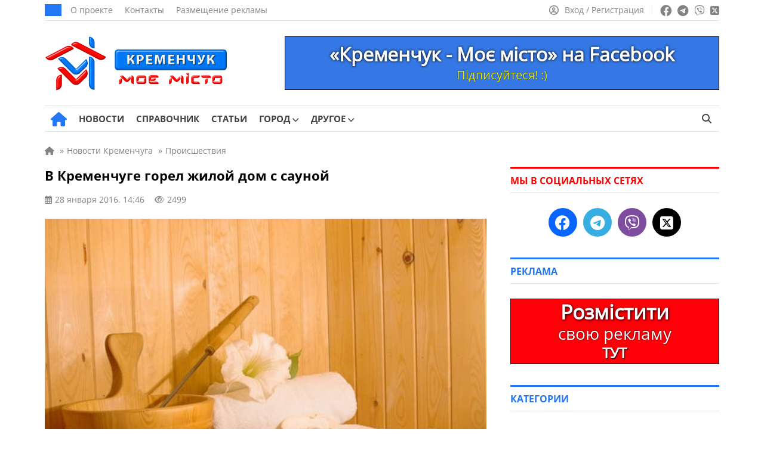

--- FILE ---
content_type: text/html; charset=UTF-8
request_url: https://kremenchug.pl.ua/wp-admin/admin-ajax.php
body_size: -144
content:
2499